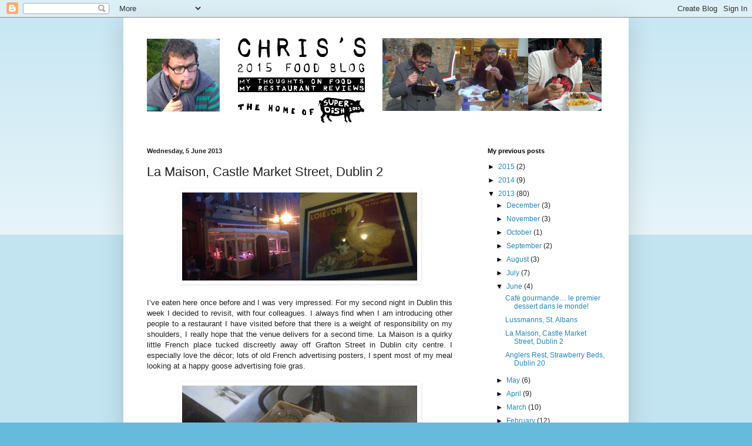

--- FILE ---
content_type: text/html; charset=UTF-8
request_url: https://chrisstokesfoodblog.blogspot.com/2013/06/la-maison-castle-market-street-dublin-2.html
body_size: 11574
content:
<!DOCTYPE html>
<html class='v2' dir='ltr' lang='en-GB'>
<head>
<link href='https://www.blogger.com/static/v1/widgets/335934321-css_bundle_v2.css' rel='stylesheet' type='text/css'/>
<meta content='width=1100' name='viewport'/>
<meta content='text/html; charset=UTF-8' http-equiv='Content-Type'/>
<meta content='blogger' name='generator'/>
<link href='https://chrisstokesfoodblog.blogspot.com/favicon.ico' rel='icon' type='image/x-icon'/>
<link href='http://chrisstokesfoodblog.blogspot.com/2013/06/la-maison-castle-market-street-dublin-2.html' rel='canonical'/>
<link rel="alternate" type="application/atom+xml" title="Chris&#39;s 2015 Food Blog - Atom" href="https://chrisstokesfoodblog.blogspot.com/feeds/posts/default" />
<link rel="alternate" type="application/rss+xml" title="Chris&#39;s 2015 Food Blog - RSS" href="https://chrisstokesfoodblog.blogspot.com/feeds/posts/default?alt=rss" />
<link rel="service.post" type="application/atom+xml" title="Chris&#39;s 2015 Food Blog - Atom" href="https://www.blogger.com/feeds/36035334497634877/posts/default" />

<link rel="alternate" type="application/atom+xml" title="Chris&#39;s 2015 Food Blog - Atom" href="https://chrisstokesfoodblog.blogspot.com/feeds/1163304812488999083/comments/default" />
<!--Can't find substitution for tag [blog.ieCssRetrofitLinks]-->
<link href='https://blogger.googleusercontent.com/img/b/R29vZ2xl/AVvXsEgbluENrZhTvxML7Co2ZLIir0zI56LeNikmknfKDtdBC_XRkNiFkk3xQuSje72UKNxjSPrF97WmA1HBJqfQYFN-RehObOuleFIs-PYg6FZ4OrXNecnP5MCOocMqp_c18xlmXPELgvx9BsE/s400/lamaison0102.jpg' rel='image_src'/>
<meta content='http://chrisstokesfoodblog.blogspot.com/2013/06/la-maison-castle-market-street-dublin-2.html' property='og:url'/>
<meta content='La Maison, Castle Market Street, Dublin 2' property='og:title'/>
<meta content='    I’ve eaten here once before and I was very impressed. For my second night in Dublin this week I decided to revisit, with four colleagues...' property='og:description'/>
<meta content='https://blogger.googleusercontent.com/img/b/R29vZ2xl/AVvXsEgbluENrZhTvxML7Co2ZLIir0zI56LeNikmknfKDtdBC_XRkNiFkk3xQuSje72UKNxjSPrF97WmA1HBJqfQYFN-RehObOuleFIs-PYg6FZ4OrXNecnP5MCOocMqp_c18xlmXPELgvx9BsE/w1200-h630-p-k-no-nu/lamaison0102.jpg' property='og:image'/>
<title>Chris's 2015 Food Blog: La Maison, Castle Market Street, Dublin 2</title>
<style id='page-skin-1' type='text/css'><!--
/*
-----------------------------------------------
Blogger Template Style
Name:     Simple
Designer: Blogger
URL:      www.blogger.com
----------------------------------------------- */
/* Content
----------------------------------------------- */
body {
font: normal normal 12px Arial, Tahoma, Helvetica, FreeSans, sans-serif;
color: #222222;
background: #66bbdd none no-repeat fixed top center;
padding: 0 40px 40px 40px;
}
html body .region-inner {
min-width: 0;
max-width: 100%;
width: auto;
}
h2 {
font-size: 22px;
}
a:link {
text-decoration:none;
color: #2288bb;
}
a:visited {
text-decoration:none;
color: #888888;
}
a:hover {
text-decoration:underline;
color: #33aaff;
}
.body-fauxcolumn-outer .fauxcolumn-inner {
background: transparent url(https://resources.blogblog.com/blogblog/data/1kt/simple/body_gradient_tile_light.png) repeat scroll top left;
_background-image: none;
}
.body-fauxcolumn-outer .cap-top {
position: absolute;
z-index: 1;
height: 400px;
width: 100%;
}
.body-fauxcolumn-outer .cap-top .cap-left {
width: 100%;
background: transparent url(https://resources.blogblog.com/blogblog/data/1kt/simple/gradients_light.png) repeat-x scroll top left;
_background-image: none;
}
.content-outer {
-moz-box-shadow: 0 0 40px rgba(0, 0, 0, .15);
-webkit-box-shadow: 0 0 5px rgba(0, 0, 0, .15);
-goog-ms-box-shadow: 0 0 10px #333333;
box-shadow: 0 0 40px rgba(0, 0, 0, .15);
margin-bottom: 1px;
}
.content-inner {
padding: 10px 10px;
}
.content-inner {
background-color: #ffffff;
}
/* Header
----------------------------------------------- */
.header-outer {
background: transparent none repeat-x scroll 0 -400px;
_background-image: none;
}
.Header h1 {
font: normal normal 60px Arial, Tahoma, Helvetica, FreeSans, sans-serif;
color: #3399bb;
text-shadow: -1px -1px 1px rgba(0, 0, 0, .2);
}
.Header h1 a {
color: #3399bb;
}
.Header .description {
font-size: 140%;
color: #777777;
}
.header-inner .Header .titlewrapper {
padding: 22px 30px;
}
.header-inner .Header .descriptionwrapper {
padding: 0 30px;
}
/* Tabs
----------------------------------------------- */
.tabs-inner .section:first-child {
border-top: 1px solid #ffffff;
}
.tabs-inner .section:first-child ul {
margin-top: -1px;
border-top: 1px solid #ffffff;
border-left: 0 solid #ffffff;
border-right: 0 solid #ffffff;
}
.tabs-inner .widget ul {
background: #f5f5f5 url(https://resources.blogblog.com/blogblog/data/1kt/simple/gradients_light.png) repeat-x scroll 0 -800px;
_background-image: none;
border-bottom: 1px solid #ffffff;
margin-top: 0;
margin-left: -30px;
margin-right: -30px;
}
.tabs-inner .widget li a {
display: inline-block;
padding: .6em 1em;
font: normal normal 14px Arial, Tahoma, Helvetica, FreeSans, sans-serif;
color: #999999;
border-left: 1px solid #ffffff;
border-right: 1px solid #ffffff;
}
.tabs-inner .widget li:first-child a {
border-left: none;
}
.tabs-inner .widget li.selected a, .tabs-inner .widget li a:hover {
color: #000000;
background-color: #eeeeee;
text-decoration: none;
}
/* Columns
----------------------------------------------- */
.main-outer {
border-top: 0 solid #ffffff;
}
.fauxcolumn-left-outer .fauxcolumn-inner {
border-right: 1px solid #ffffff;
}
.fauxcolumn-right-outer .fauxcolumn-inner {
border-left: 1px solid #ffffff;
}
/* Headings
----------------------------------------------- */
div.widget > h2,
div.widget h2.title {
margin: 0 0 1em 0;
font: normal bold 11px Arial, Tahoma, Helvetica, FreeSans, sans-serif;
color: #000000;
}
/* Widgets
----------------------------------------------- */
.widget .zippy {
color: #000000;
text-shadow: 2px 2px 1px rgba(0, 0, 0, .1);
}
.widget .popular-posts ul {
list-style: none;
}
/* Posts
----------------------------------------------- */
h2.date-header {
font: normal bold 11px Arial, Tahoma, Helvetica, FreeSans, sans-serif;
}
.date-header span {
background-color: transparent;
color: #222222;
padding: inherit;
letter-spacing: inherit;
margin: inherit;
}
.main-inner {
padding-top: 30px;
padding-bottom: 30px;
}
.main-inner .column-center-inner {
padding: 0 15px;
}
.main-inner .column-center-inner .section {
margin: 0 15px;
}
.post {
margin: 0 0 25px 0;
}
h3.post-title, .comments h4 {
font: normal normal 22px Arial, Tahoma, Helvetica, FreeSans, sans-serif;
margin: .75em 0 0;
}
.post-body {
font-size: 110%;
line-height: 1.4;
position: relative;
}
.post-body img, .post-body .tr-caption-container, .Profile img, .Image img,
.BlogList .item-thumbnail img {
padding: 2px;
background: #ffffff;
border: 1px solid #ffffff;
-moz-box-shadow: 1px 1px 5px rgba(0, 0, 0, .1);
-webkit-box-shadow: 1px 1px 5px rgba(0, 0, 0, .1);
box-shadow: 1px 1px 5px rgba(0, 0, 0, .1);
}
.post-body img, .post-body .tr-caption-container {
padding: 5px;
}
.post-body .tr-caption-container {
color: #000000;
}
.post-body .tr-caption-container img {
padding: 0;
background: transparent;
border: none;
-moz-box-shadow: 0 0 0 rgba(0, 0, 0, .1);
-webkit-box-shadow: 0 0 0 rgba(0, 0, 0, .1);
box-shadow: 0 0 0 rgba(0, 0, 0, .1);
}
.post-header {
margin: 0 0 1.5em;
line-height: 1.6;
font-size: 90%;
}
.post-footer {
margin: 20px -2px 0;
padding: 5px 10px;
color: #666666;
background-color: #f9f9f9;
border-bottom: 1px solid #eeeeee;
line-height: 1.6;
font-size: 90%;
}
#comments .comment-author {
padding-top: 1.5em;
border-top: 1px solid #ffffff;
background-position: 0 1.5em;
}
#comments .comment-author:first-child {
padding-top: 0;
border-top: none;
}
.avatar-image-container {
margin: .2em 0 0;
}
#comments .avatar-image-container img {
border: 1px solid #ffffff;
}
/* Comments
----------------------------------------------- */
.comments .comments-content .icon.blog-author {
background-repeat: no-repeat;
background-image: url([data-uri]);
}
.comments .comments-content .loadmore a {
border-top: 1px solid #000000;
border-bottom: 1px solid #000000;
}
.comments .comment-thread.inline-thread {
background-color: #f9f9f9;
}
.comments .continue {
border-top: 2px solid #000000;
}
/* Accents
---------------------------------------------- */
.section-columns td.columns-cell {
border-left: 1px solid #ffffff;
}
.blog-pager {
background: transparent none no-repeat scroll top center;
}
.blog-pager-older-link, .home-link,
.blog-pager-newer-link {
background-color: #ffffff;
padding: 5px;
}
.footer-outer {
border-top: 0 dashed #bbbbbb;
}
/* Mobile
----------------------------------------------- */
body.mobile  {
background-size: auto;
}
.mobile .body-fauxcolumn-outer {
background: transparent none repeat scroll top left;
}
.mobile .body-fauxcolumn-outer .cap-top {
background-size: 100% auto;
}
.mobile .content-outer {
-webkit-box-shadow: 0 0 3px rgba(0, 0, 0, .15);
box-shadow: 0 0 3px rgba(0, 0, 0, .15);
}
.mobile .tabs-inner .widget ul {
margin-left: 0;
margin-right: 0;
}
.mobile .post {
margin: 0;
}
.mobile .main-inner .column-center-inner .section {
margin: 0;
}
.mobile .date-header span {
padding: 0.1em 10px;
margin: 0 -10px;
}
.mobile h3.post-title {
margin: 0;
}
.mobile .blog-pager {
background: transparent none no-repeat scroll top center;
}
.mobile .footer-outer {
border-top: none;
}
.mobile .main-inner, .mobile .footer-inner {
background-color: #ffffff;
}
.mobile-index-contents {
color: #222222;
}
.mobile-link-button {
background-color: #2288bb;
}
.mobile-link-button a:link, .mobile-link-button a:visited {
color: #ffffff;
}
.mobile .tabs-inner .section:first-child {
border-top: none;
}
.mobile .tabs-inner .PageList .widget-content {
background-color: #eeeeee;
color: #000000;
border-top: 1px solid #ffffff;
border-bottom: 1px solid #ffffff;
}
.mobile .tabs-inner .PageList .widget-content .pagelist-arrow {
border-left: 1px solid #ffffff;
}

--></style>
<style id='template-skin-1' type='text/css'><!--
body {
min-width: 860px;
}
.content-outer, .content-fauxcolumn-outer, .region-inner {
min-width: 860px;
max-width: 860px;
_width: 860px;
}
.main-inner .columns {
padding-left: 0px;
padding-right: 260px;
}
.main-inner .fauxcolumn-center-outer {
left: 0px;
right: 260px;
/* IE6 does not respect left and right together */
_width: expression(this.parentNode.offsetWidth -
parseInt("0px") -
parseInt("260px") + 'px');
}
.main-inner .fauxcolumn-left-outer {
width: 0px;
}
.main-inner .fauxcolumn-right-outer {
width: 260px;
}
.main-inner .column-left-outer {
width: 0px;
right: 100%;
margin-left: -0px;
}
.main-inner .column-right-outer {
width: 260px;
margin-right: -260px;
}
#layout {
min-width: 0;
}
#layout .content-outer {
min-width: 0;
width: 800px;
}
#layout .region-inner {
min-width: 0;
width: auto;
}
body#layout div.add_widget {
padding: 8px;
}
body#layout div.add_widget a {
margin-left: 32px;
}
--></style>
<link href='https://www.blogger.com/dyn-css/authorization.css?targetBlogID=36035334497634877&amp;zx=34222c2d-7cf8-4f79-ac09-a69670c77af5' media='none' onload='if(media!=&#39;all&#39;)media=&#39;all&#39;' rel='stylesheet'/><noscript><link href='https://www.blogger.com/dyn-css/authorization.css?targetBlogID=36035334497634877&amp;zx=34222c2d-7cf8-4f79-ac09-a69670c77af5' rel='stylesheet'/></noscript>
<meta name='google-adsense-platform-account' content='ca-host-pub-1556223355139109'/>
<meta name='google-adsense-platform-domain' content='blogspot.com'/>

</head>
<body class='loading variant-pale'>
<div class='navbar section' id='navbar' name='Navbar'><div class='widget Navbar' data-version='1' id='Navbar1'><script type="text/javascript">
    function setAttributeOnload(object, attribute, val) {
      if(window.addEventListener) {
        window.addEventListener('load',
          function(){ object[attribute] = val; }, false);
      } else {
        window.attachEvent('onload', function(){ object[attribute] = val; });
      }
    }
  </script>
<div id="navbar-iframe-container"></div>
<script type="text/javascript" src="https://apis.google.com/js/platform.js"></script>
<script type="text/javascript">
      gapi.load("gapi.iframes:gapi.iframes.style.bubble", function() {
        if (gapi.iframes && gapi.iframes.getContext) {
          gapi.iframes.getContext().openChild({
              url: 'https://www.blogger.com/navbar/36035334497634877?po\x3d1163304812488999083\x26origin\x3dhttps://chrisstokesfoodblog.blogspot.com',
              where: document.getElementById("navbar-iframe-container"),
              id: "navbar-iframe"
          });
        }
      });
    </script><script type="text/javascript">
(function() {
var script = document.createElement('script');
script.type = 'text/javascript';
script.src = '//pagead2.googlesyndication.com/pagead/js/google_top_exp.js';
var head = document.getElementsByTagName('head')[0];
if (head) {
head.appendChild(script);
}})();
</script>
</div></div>
<div class='body-fauxcolumns'>
<div class='fauxcolumn-outer body-fauxcolumn-outer'>
<div class='cap-top'>
<div class='cap-left'></div>
<div class='cap-right'></div>
</div>
<div class='fauxborder-left'>
<div class='fauxborder-right'></div>
<div class='fauxcolumn-inner'>
</div>
</div>
<div class='cap-bottom'>
<div class='cap-left'></div>
<div class='cap-right'></div>
</div>
</div>
</div>
<div class='content'>
<div class='content-fauxcolumns'>
<div class='fauxcolumn-outer content-fauxcolumn-outer'>
<div class='cap-top'>
<div class='cap-left'></div>
<div class='cap-right'></div>
</div>
<div class='fauxborder-left'>
<div class='fauxborder-right'></div>
<div class='fauxcolumn-inner'>
</div>
</div>
<div class='cap-bottom'>
<div class='cap-left'></div>
<div class='cap-right'></div>
</div>
</div>
</div>
<div class='content-outer'>
<div class='content-cap-top cap-top'>
<div class='cap-left'></div>
<div class='cap-right'></div>
</div>
<div class='fauxborder-left content-fauxborder-left'>
<div class='fauxborder-right content-fauxborder-right'></div>
<div class='content-inner'>
<header>
<div class='header-outer'>
<div class='header-cap-top cap-top'>
<div class='cap-left'></div>
<div class='cap-right'></div>
</div>
<div class='fauxborder-left header-fauxborder-left'>
<div class='fauxborder-right header-fauxborder-right'></div>
<div class='region-inner header-inner'>
<div class='header section' id='header' name='Header'><div class='widget Header' data-version='1' id='Header1'>
<div id='header-inner'>
<a href='https://chrisstokesfoodblog.blogspot.com/' style='display: block'>
<img alt='Chris&#39;s 2015 Food Blog' height='180px; ' id='Header1_headerimg' src='https://blogger.googleusercontent.com/img/b/R29vZ2xl/AVvXsEhCgOLAZ2l_lUxPnHOK1RLQpJm6-P1Xjs8XBsGU5EdRt8fHU54jGROijsM1_jGZxCD9ilsohEDHhbeubm-55wNcEbXchBen5L6wGY_XOEfWY_MVqFHOp0Ay8zn4xfbnkrsIWKsyKyTnpPY/s1600/chrissfoodblogheader.png' style='display: block' width='804px; '/>
</a>
</div>
</div></div>
</div>
</div>
<div class='header-cap-bottom cap-bottom'>
<div class='cap-left'></div>
<div class='cap-right'></div>
</div>
</div>
</header>
<div class='tabs-outer'>
<div class='tabs-cap-top cap-top'>
<div class='cap-left'></div>
<div class='cap-right'></div>
</div>
<div class='fauxborder-left tabs-fauxborder-left'>
<div class='fauxborder-right tabs-fauxborder-right'></div>
<div class='region-inner tabs-inner'>
<div class='tabs no-items section' id='crosscol' name='Cross-column'></div>
<div class='tabs no-items section' id='crosscol-overflow' name='Cross-Column 2'></div>
</div>
</div>
<div class='tabs-cap-bottom cap-bottom'>
<div class='cap-left'></div>
<div class='cap-right'></div>
</div>
</div>
<div class='main-outer'>
<div class='main-cap-top cap-top'>
<div class='cap-left'></div>
<div class='cap-right'></div>
</div>
<div class='fauxborder-left main-fauxborder-left'>
<div class='fauxborder-right main-fauxborder-right'></div>
<div class='region-inner main-inner'>
<div class='columns fauxcolumns'>
<div class='fauxcolumn-outer fauxcolumn-center-outer'>
<div class='cap-top'>
<div class='cap-left'></div>
<div class='cap-right'></div>
</div>
<div class='fauxborder-left'>
<div class='fauxborder-right'></div>
<div class='fauxcolumn-inner'>
</div>
</div>
<div class='cap-bottom'>
<div class='cap-left'></div>
<div class='cap-right'></div>
</div>
</div>
<div class='fauxcolumn-outer fauxcolumn-left-outer'>
<div class='cap-top'>
<div class='cap-left'></div>
<div class='cap-right'></div>
</div>
<div class='fauxborder-left'>
<div class='fauxborder-right'></div>
<div class='fauxcolumn-inner'>
</div>
</div>
<div class='cap-bottom'>
<div class='cap-left'></div>
<div class='cap-right'></div>
</div>
</div>
<div class='fauxcolumn-outer fauxcolumn-right-outer'>
<div class='cap-top'>
<div class='cap-left'></div>
<div class='cap-right'></div>
</div>
<div class='fauxborder-left'>
<div class='fauxborder-right'></div>
<div class='fauxcolumn-inner'>
</div>
</div>
<div class='cap-bottom'>
<div class='cap-left'></div>
<div class='cap-right'></div>
</div>
</div>
<!-- corrects IE6 width calculation -->
<div class='columns-inner'>
<div class='column-center-outer'>
<div class='column-center-inner'>
<div class='main section' id='main' name='Main'><div class='widget Blog' data-version='1' id='Blog1'>
<div class='blog-posts hfeed'>

          <div class="date-outer">
        
<h2 class='date-header'><span>Wednesday, 5 June 2013</span></h2>

          <div class="date-posts">
        
<div class='post-outer'>
<div class='post hentry uncustomized-post-template' itemprop='blogPost' itemscope='itemscope' itemtype='http://schema.org/BlogPosting'>
<meta content='https://blogger.googleusercontent.com/img/b/R29vZ2xl/AVvXsEgbluENrZhTvxML7Co2ZLIir0zI56LeNikmknfKDtdBC_XRkNiFkk3xQuSje72UKNxjSPrF97WmA1HBJqfQYFN-RehObOuleFIs-PYg6FZ4OrXNecnP5MCOocMqp_c18xlmXPELgvx9BsE/s400/lamaison0102.jpg' itemprop='image_url'/>
<meta content='36035334497634877' itemprop='blogId'/>
<meta content='1163304812488999083' itemprop='postId'/>
<a name='1163304812488999083'></a>
<h3 class='post-title entry-title' itemprop='name'>
La Maison, Castle Market Street, Dublin 2
</h3>
<div class='post-header'>
<div class='post-header-line-1'></div>
</div>
<div class='post-body entry-content' id='post-body-1163304812488999083' itemprop='description articleBody'>
<div class="MsoNoSpacing" style="margin: 0cm 0cm 0pt; text-align: justify;">
<div class="separator" style="clear: both; text-align: center;">
<a href="https://blogger.googleusercontent.com/img/b/R29vZ2xl/AVvXsEgbluENrZhTvxML7Co2ZLIir0zI56LeNikmknfKDtdBC_XRkNiFkk3xQuSje72UKNxjSPrF97WmA1HBJqfQYFN-RehObOuleFIs-PYg6FZ4OrXNecnP5MCOocMqp_c18xlmXPELgvx9BsE/s1600/lamaison0102.jpg" imageanchor="1" style="margin-left: 1em; margin-right: 1em;"><img border="0" height="150" src="https://blogger.googleusercontent.com/img/b/R29vZ2xl/AVvXsEgbluENrZhTvxML7Co2ZLIir0zI56LeNikmknfKDtdBC_XRkNiFkk3xQuSje72UKNxjSPrF97WmA1HBJqfQYFN-RehObOuleFIs-PYg6FZ4OrXNecnP5MCOocMqp_c18xlmXPELgvx9BsE/s400/lamaison0102.jpg" width="400" yya="true" /></a></div>
<br />
<span style="font-family: &quot;Trebuchet MS&quot;, sans-serif;">I&#8217;ve eaten here once before and I was very impressed. For my second night in Dublin this week I decided to revisit, with four colleagues. I always find when I am introducing other people to a restaurant I have visited before that there is a weight of responsibility on my shoulders, I really hope that the venue delivers for a second time. La Maison is a quirky little French place tucked discreetly away off Grafton Street in Dublin city centre. I especially love the décor; lots of old French advertising posters, I spent most of my meal looking at a happy goose advertising foie gras.</span><br />
<br />
<div class="separator" style="clear: both; text-align: center;">
<a href="https://blogger.googleusercontent.com/img/b/R29vZ2xl/AVvXsEjM1BIG9Ek9JtW8XiYvfs3nmB91Lgt_ybqk6YT5rkPSUzsE0wEBzBqcTUYyIO3YiBYHxR320Zl185j7XguRahOgfiH6qIlOM6j84Cglu5AtIWCZilvGQ5f-CjaFPoiPAjETNrGvDkWp01A/s1600/lamaison03.jpg" imageanchor="1" style="margin-left: 1em; margin-right: 1em;"><img border="0" height="300" src="https://blogger.googleusercontent.com/img/b/R29vZ2xl/AVvXsEjM1BIG9Ek9JtW8XiYvfs3nmB91Lgt_ybqk6YT5rkPSUzsE0wEBzBqcTUYyIO3YiBYHxR320Zl185j7XguRahOgfiH6qIlOM6j84Cglu5AtIWCZilvGQ5f-CjaFPoiPAjETNrGvDkWp01A/s400/lamaison03.jpg" width="400" yya="true" /></a></div>
<br />
<span style="font-family: &quot;Trebuchet MS&quot;, sans-serif;">I had for starter the same thing I had on my first visit, pate. At La Maison they elevate the simple pate so much that it gets its own tray, with a selection of three available. There is the ubiquitous chicken liver pate, a venison terrine and (what I would describe as) a rilette of duck and poultry. I naturally chose all three and all three were excellent. Served with plenty of bread, with an interesting balsamic chutney and with some pickled cornichons and cauliflower. My favourite was the chicken liver pate, every bit as strong as if you were to make it at home.</span></div>
<br />
<div class="separator" style="clear: both; text-align: center;">
<a href="https://blogger.googleusercontent.com/img/b/R29vZ2xl/AVvXsEjSzaWryTg1G5R9plJg7NKarLrNKt0FGSEdQ4RE0P-xNxqlsCj7_M7oDfEzFz2CikC-NMUZlmDY6tYsEGYwZrynfOc4ISDhKHqREkNgi09TRYH_s0ZBdq_u5O_CbUKD4tnQvSgrBkqBJO0/s1600/lamaison04.jpg" imageanchor="1" style="margin-left: 1em; margin-right: 1em;"><img border="0" height="300" src="https://blogger.googleusercontent.com/img/b/R29vZ2xl/AVvXsEjSzaWryTg1G5R9plJg7NKarLrNKt0FGSEdQ4RE0P-xNxqlsCj7_M7oDfEzFz2CikC-NMUZlmDY6tYsEGYwZrynfOc4ISDhKHqREkNgi09TRYH_s0ZBdq_u5O_CbUKD4tnQvSgrBkqBJO0/s400/lamaison04.jpg" width="400" yya="true" /></a></div>
<br />
<div style="text-align: justify;">
<span style="font-family: &quot;Trebuchet MS&quot;, sans-serif;">To follow I had pigeon. Traditionally, something that I have most often found disappointing to eat, but nowadays it is almost always excellent. Have all the chefs in the world got together and cracked the right way to cook an air-rat? Very tender, served on a bed of lentils which were swimming in a rich, juicy gravy. Also on the side were a couple of chicken livers. All in all, a great main course, if a little too rich (even for me). Regular readers will know that my favourite main course is steak tartare, somehow I had managed to miss this on the menu so actually ended up being a little annoyed with myself for not reading the menu thoroughly.</span></div>
<br />
<div class="separator" style="clear: both; text-align: center;">
<a href="https://blogger.googleusercontent.com/img/b/R29vZ2xl/AVvXsEgnJMhIW2xg20J-Q98KOIiP63K8AaJl9ew1P_OWFlAfmCxhVC8Quz-S0N91OFEZ3Sn9ya6kx86iEm-Q-d67-cUajYHatRw1kh8Iu4EWukTYuwQ_lCSdik2nVM6FaUJnCuVPu_l0mnJbdXI/s1600/lamaison05.jpg" imageanchor="1" style="margin-left: 1em; margin-right: 1em;"><img border="0" height="300" src="https://blogger.googleusercontent.com/img/b/R29vZ2xl/AVvXsEgnJMhIW2xg20J-Q98KOIiP63K8AaJl9ew1P_OWFlAfmCxhVC8Quz-S0N91OFEZ3Sn9ya6kx86iEm-Q-d67-cUajYHatRw1kh8Iu4EWukTYuwQ_lCSdik2nVM6FaUJnCuVPu_l0mnJbdXI/s400/lamaison05.jpg" width="400" yya="true" /></a></div>
<br />
<div style="text-align: justify;">
<span style="font-family: &quot;Trebuchet MS&quot;, sans-serif;">To end I had a plum tart with vanilla ice cream and a red berry jus. Just excellent, not something I would normally order but I am really pleased that I did.</span></div>
<br />
<div class="separator" style="clear: both; text-align: center;">
<a href="https://blogger.googleusercontent.com/img/b/R29vZ2xl/AVvXsEgz8TGAD7HFpwJHinmdI5q3FF5l2zKHqggp4z6erkA72ENVmY9MYyiGm-iXPWJ1R1iZUWy26p7E2pzOPYQ9YA0hCLEu9d37oczP97VMaRLmn_CZXwyIrdykUe30-IR0zGCji_0JTpi_fY8/s1600/lamaison0607.jpg" imageanchor="1" style="margin-left: 1em; margin-right: 1em;"><img border="0" height="150" src="https://blogger.googleusercontent.com/img/b/R29vZ2xl/AVvXsEgz8TGAD7HFpwJHinmdI5q3FF5l2zKHqggp4z6erkA72ENVmY9MYyiGm-iXPWJ1R1iZUWy26p7E2pzOPYQ9YA0hCLEu9d37oczP97VMaRLmn_CZXwyIrdykUe30-IR0zGCji_0JTpi_fY8/s400/lamaison0607.jpg" width="400" yya="true" /></a></div>
<br />
<div style="text-align: justify;">
<span style="font-family: &quot;Trebuchet MS&quot;, sans-serif;">There were also a couple of amuse bouches to note. The first was a sort of ragout on a fried potato, it was OK but it was what it was. The second was a lime sorbet with basil, this was excellent and the whole table enjoyed it.</span></div>
<div class="MsoNoSpacing" style="margin: 0cm 0cm 0pt; text-align: justify;">
<br /></div>
<div class="MsoNoSpacing" style="margin: 0cm 0cm 0pt; text-align: justify;">
<span style="font-family: &quot;Trebuchet MS&quot;, sans-serif;">Another great meal at La Maison, everybody thoroughly enjoyed their choices so I feel that I did a good job. I have written before about the difficulty of finding good food at a reasonable price in Dublin; this restaurant is the exception that proves the rule.<o:p></o:p></span></div>
<div class="MsoNoSpacing" style="margin: 0cm 0cm 0pt; text-align: justify;">
<br /></div>
<div class="MsoNoSpacing" style="margin: 0cm 0cm 0pt; text-align: justify;">
<span style="font-family: &quot;Trebuchet MS&quot;, sans-serif; font-size: x-small;"><a href="http://lamaisonrestaurant.ie/">lamaisonrestaurant.ie</a></span></div>
<div style='clear: both;'></div>
</div>
<div class='post-footer'>
<div class='post-footer-line post-footer-line-1'>
<span class='post-author vcard'>
Posted by
<span class='fn' itemprop='author' itemscope='itemscope' itemtype='http://schema.org/Person'>
<meta content='https://www.blogger.com/profile/12543604676202909242' itemprop='url'/>
<a class='g-profile' href='https://www.blogger.com/profile/12543604676202909242' rel='author' title='author profile'>
<span itemprop='name'>Unknown</span>
</a>
</span>
</span>
<span class='post-timestamp'>
at
<meta content='http://chrisstokesfoodblog.blogspot.com/2013/06/la-maison-castle-market-street-dublin-2.html' itemprop='url'/>
<a class='timestamp-link' href='https://chrisstokesfoodblog.blogspot.com/2013/06/la-maison-castle-market-street-dublin-2.html' rel='bookmark' title='permanent link'><abbr class='published' itemprop='datePublished' title='2013-06-05T16:27:00+01:00'>16:27</abbr></a>
</span>
<span class='post-comment-link'>
</span>
<span class='post-icons'>
</span>
<div class='post-share-buttons goog-inline-block'>
<a class='goog-inline-block share-button sb-email' href='https://www.blogger.com/share-post.g?blogID=36035334497634877&postID=1163304812488999083&target=email' target='_blank' title='Email This'><span class='share-button-link-text'>Email This</span></a><a class='goog-inline-block share-button sb-blog' href='https://www.blogger.com/share-post.g?blogID=36035334497634877&postID=1163304812488999083&target=blog' onclick='window.open(this.href, "_blank", "height=270,width=475"); return false;' target='_blank' title='BlogThis!'><span class='share-button-link-text'>BlogThis!</span></a><a class='goog-inline-block share-button sb-twitter' href='https://www.blogger.com/share-post.g?blogID=36035334497634877&postID=1163304812488999083&target=twitter' target='_blank' title='Share to X'><span class='share-button-link-text'>Share to X</span></a><a class='goog-inline-block share-button sb-facebook' href='https://www.blogger.com/share-post.g?blogID=36035334497634877&postID=1163304812488999083&target=facebook' onclick='window.open(this.href, "_blank", "height=430,width=640"); return false;' target='_blank' title='Share to Facebook'><span class='share-button-link-text'>Share to Facebook</span></a><a class='goog-inline-block share-button sb-pinterest' href='https://www.blogger.com/share-post.g?blogID=36035334497634877&postID=1163304812488999083&target=pinterest' target='_blank' title='Share to Pinterest'><span class='share-button-link-text'>Share to Pinterest</span></a>
</div>
</div>
<div class='post-footer-line post-footer-line-2'>
<span class='post-labels'>
</span>
</div>
<div class='post-footer-line post-footer-line-3'>
<span class='post-location'>
</span>
</div>
</div>
</div>
<div class='comments' id='comments'>
<a name='comments'></a>
<h4>No comments:</h4>
<div id='Blog1_comments-block-wrapper'>
<dl class='avatar-comment-indent' id='comments-block'>
</dl>
</div>
<p class='comment-footer'>
<div class='comment-form'>
<a name='comment-form'></a>
<h4 id='comment-post-message'>Post a Comment</h4>
<p>
</p>
<a href='https://www.blogger.com/comment/frame/36035334497634877?po=1163304812488999083&hl=en-GB&saa=85391&origin=https://chrisstokesfoodblog.blogspot.com' id='comment-editor-src'></a>
<iframe allowtransparency='true' class='blogger-iframe-colorize blogger-comment-from-post' frameborder='0' height='410px' id='comment-editor' name='comment-editor' src='' width='100%'></iframe>
<script src='https://www.blogger.com/static/v1/jsbin/2830521187-comment_from_post_iframe.js' type='text/javascript'></script>
<script type='text/javascript'>
      BLOG_CMT_createIframe('https://www.blogger.com/rpc_relay.html');
    </script>
</div>
</p>
</div>
</div>

        </div></div>
      
</div>
<div class='blog-pager' id='blog-pager'>
<span id='blog-pager-newer-link'>
<a class='blog-pager-newer-link' href='https://chrisstokesfoodblog.blogspot.com/2013/06/lussmans-st-albans.html' id='Blog1_blog-pager-newer-link' title='Newer Post'>Newer Post</a>
</span>
<span id='blog-pager-older-link'>
<a class='blog-pager-older-link' href='https://chrisstokesfoodblog.blogspot.com/2013/06/anglers-rest-strawberry-beds-dublin-20.html' id='Blog1_blog-pager-older-link' title='Older Post'>Older Post</a>
</span>
<a class='home-link' href='https://chrisstokesfoodblog.blogspot.com/'>Home</a>
</div>
<div class='clear'></div>
<div class='post-feeds'>
<div class='feed-links'>
Subscribe to:
<a class='feed-link' href='https://chrisstokesfoodblog.blogspot.com/feeds/1163304812488999083/comments/default' target='_blank' type='application/atom+xml'>Post Comments (Atom)</a>
</div>
</div>
</div></div>
</div>
</div>
<div class='column-left-outer'>
<div class='column-left-inner'>
<aside>
</aside>
</div>
</div>
<div class='column-right-outer'>
<div class='column-right-inner'>
<aside>
<div class='sidebar section' id='sidebar-right-1'><div class='widget BlogArchive' data-version='1' id='BlogArchive1'>
<h2>My previous posts</h2>
<div class='widget-content'>
<div id='ArchiveList'>
<div id='BlogArchive1_ArchiveList'>
<ul class='hierarchy'>
<li class='archivedate collapsed'>
<a class='toggle' href='javascript:void(0)'>
<span class='zippy'>

        &#9658;&#160;
      
</span>
</a>
<a class='post-count-link' href='https://chrisstokesfoodblog.blogspot.com/2015/'>
2015
</a>
<span class='post-count' dir='ltr'>(2)</span>
<ul class='hierarchy'>
<li class='archivedate collapsed'>
<a class='toggle' href='javascript:void(0)'>
<span class='zippy'>

        &#9658;&#160;
      
</span>
</a>
<a class='post-count-link' href='https://chrisstokesfoodblog.blogspot.com/2015/06/'>
June
</a>
<span class='post-count' dir='ltr'>(1)</span>
</li>
</ul>
<ul class='hierarchy'>
<li class='archivedate collapsed'>
<a class='toggle' href='javascript:void(0)'>
<span class='zippy'>

        &#9658;&#160;
      
</span>
</a>
<a class='post-count-link' href='https://chrisstokesfoodblog.blogspot.com/2015/03/'>
March
</a>
<span class='post-count' dir='ltr'>(1)</span>
</li>
</ul>
</li>
</ul>
<ul class='hierarchy'>
<li class='archivedate collapsed'>
<a class='toggle' href='javascript:void(0)'>
<span class='zippy'>

        &#9658;&#160;
      
</span>
</a>
<a class='post-count-link' href='https://chrisstokesfoodblog.blogspot.com/2014/'>
2014
</a>
<span class='post-count' dir='ltr'>(9)</span>
<ul class='hierarchy'>
<li class='archivedate collapsed'>
<a class='toggle' href='javascript:void(0)'>
<span class='zippy'>

        &#9658;&#160;
      
</span>
</a>
<a class='post-count-link' href='https://chrisstokesfoodblog.blogspot.com/2014/09/'>
September
</a>
<span class='post-count' dir='ltr'>(1)</span>
</li>
</ul>
<ul class='hierarchy'>
<li class='archivedate collapsed'>
<a class='toggle' href='javascript:void(0)'>
<span class='zippy'>

        &#9658;&#160;
      
</span>
</a>
<a class='post-count-link' href='https://chrisstokesfoodblog.blogspot.com/2014/07/'>
July
</a>
<span class='post-count' dir='ltr'>(1)</span>
</li>
</ul>
<ul class='hierarchy'>
<li class='archivedate collapsed'>
<a class='toggle' href='javascript:void(0)'>
<span class='zippy'>

        &#9658;&#160;
      
</span>
</a>
<a class='post-count-link' href='https://chrisstokesfoodblog.blogspot.com/2014/06/'>
June
</a>
<span class='post-count' dir='ltr'>(1)</span>
</li>
</ul>
<ul class='hierarchy'>
<li class='archivedate collapsed'>
<a class='toggle' href='javascript:void(0)'>
<span class='zippy'>

        &#9658;&#160;
      
</span>
</a>
<a class='post-count-link' href='https://chrisstokesfoodblog.blogspot.com/2014/05/'>
May
</a>
<span class='post-count' dir='ltr'>(3)</span>
</li>
</ul>
<ul class='hierarchy'>
<li class='archivedate collapsed'>
<a class='toggle' href='javascript:void(0)'>
<span class='zippy'>

        &#9658;&#160;
      
</span>
</a>
<a class='post-count-link' href='https://chrisstokesfoodblog.blogspot.com/2014/02/'>
February
</a>
<span class='post-count' dir='ltr'>(3)</span>
</li>
</ul>
</li>
</ul>
<ul class='hierarchy'>
<li class='archivedate expanded'>
<a class='toggle' href='javascript:void(0)'>
<span class='zippy toggle-open'>

        &#9660;&#160;
      
</span>
</a>
<a class='post-count-link' href='https://chrisstokesfoodblog.blogspot.com/2013/'>
2013
</a>
<span class='post-count' dir='ltr'>(80)</span>
<ul class='hierarchy'>
<li class='archivedate collapsed'>
<a class='toggle' href='javascript:void(0)'>
<span class='zippy'>

        &#9658;&#160;
      
</span>
</a>
<a class='post-count-link' href='https://chrisstokesfoodblog.blogspot.com/2013/12/'>
December
</a>
<span class='post-count' dir='ltr'>(3)</span>
</li>
</ul>
<ul class='hierarchy'>
<li class='archivedate collapsed'>
<a class='toggle' href='javascript:void(0)'>
<span class='zippy'>

        &#9658;&#160;
      
</span>
</a>
<a class='post-count-link' href='https://chrisstokesfoodblog.blogspot.com/2013/11/'>
November
</a>
<span class='post-count' dir='ltr'>(3)</span>
</li>
</ul>
<ul class='hierarchy'>
<li class='archivedate collapsed'>
<a class='toggle' href='javascript:void(0)'>
<span class='zippy'>

        &#9658;&#160;
      
</span>
</a>
<a class='post-count-link' href='https://chrisstokesfoodblog.blogspot.com/2013/10/'>
October
</a>
<span class='post-count' dir='ltr'>(1)</span>
</li>
</ul>
<ul class='hierarchy'>
<li class='archivedate collapsed'>
<a class='toggle' href='javascript:void(0)'>
<span class='zippy'>

        &#9658;&#160;
      
</span>
</a>
<a class='post-count-link' href='https://chrisstokesfoodblog.blogspot.com/2013/09/'>
September
</a>
<span class='post-count' dir='ltr'>(2)</span>
</li>
</ul>
<ul class='hierarchy'>
<li class='archivedate collapsed'>
<a class='toggle' href='javascript:void(0)'>
<span class='zippy'>

        &#9658;&#160;
      
</span>
</a>
<a class='post-count-link' href='https://chrisstokesfoodblog.blogspot.com/2013/08/'>
August
</a>
<span class='post-count' dir='ltr'>(3)</span>
</li>
</ul>
<ul class='hierarchy'>
<li class='archivedate collapsed'>
<a class='toggle' href='javascript:void(0)'>
<span class='zippy'>

        &#9658;&#160;
      
</span>
</a>
<a class='post-count-link' href='https://chrisstokesfoodblog.blogspot.com/2013/07/'>
July
</a>
<span class='post-count' dir='ltr'>(7)</span>
</li>
</ul>
<ul class='hierarchy'>
<li class='archivedate expanded'>
<a class='toggle' href='javascript:void(0)'>
<span class='zippy toggle-open'>

        &#9660;&#160;
      
</span>
</a>
<a class='post-count-link' href='https://chrisstokesfoodblog.blogspot.com/2013/06/'>
June
</a>
<span class='post-count' dir='ltr'>(4)</span>
<ul class='posts'>
<li><a href='https://chrisstokesfoodblog.blogspot.com/2013/06/cafe-gourmande-le-premier-dessert-dans.html'>Café gourmande&#8230; le premier dessert dans le monde!</a></li>
<li><a href='https://chrisstokesfoodblog.blogspot.com/2013/06/lussmans-st-albans.html'>Lussmanns, St. Albans</a></li>
<li><a href='https://chrisstokesfoodblog.blogspot.com/2013/06/la-maison-castle-market-street-dublin-2.html'>La Maison, Castle Market Street, Dublin 2</a></li>
<li><a href='https://chrisstokesfoodblog.blogspot.com/2013/06/anglers-rest-strawberry-beds-dublin-20.html'>Anglers Rest, Strawberry Beds, Dublin 20</a></li>
</ul>
</li>
</ul>
<ul class='hierarchy'>
<li class='archivedate collapsed'>
<a class='toggle' href='javascript:void(0)'>
<span class='zippy'>

        &#9658;&#160;
      
</span>
</a>
<a class='post-count-link' href='https://chrisstokesfoodblog.blogspot.com/2013/05/'>
May
</a>
<span class='post-count' dir='ltr'>(6)</span>
</li>
</ul>
<ul class='hierarchy'>
<li class='archivedate collapsed'>
<a class='toggle' href='javascript:void(0)'>
<span class='zippy'>

        &#9658;&#160;
      
</span>
</a>
<a class='post-count-link' href='https://chrisstokesfoodblog.blogspot.com/2013/04/'>
April
</a>
<span class='post-count' dir='ltr'>(9)</span>
</li>
</ul>
<ul class='hierarchy'>
<li class='archivedate collapsed'>
<a class='toggle' href='javascript:void(0)'>
<span class='zippy'>

        &#9658;&#160;
      
</span>
</a>
<a class='post-count-link' href='https://chrisstokesfoodblog.blogspot.com/2013/03/'>
March
</a>
<span class='post-count' dir='ltr'>(10)</span>
</li>
</ul>
<ul class='hierarchy'>
<li class='archivedate collapsed'>
<a class='toggle' href='javascript:void(0)'>
<span class='zippy'>

        &#9658;&#160;
      
</span>
</a>
<a class='post-count-link' href='https://chrisstokesfoodblog.blogspot.com/2013/02/'>
February
</a>
<span class='post-count' dir='ltr'>(12)</span>
</li>
</ul>
<ul class='hierarchy'>
<li class='archivedate collapsed'>
<a class='toggle' href='javascript:void(0)'>
<span class='zippy'>

        &#9658;&#160;
      
</span>
</a>
<a class='post-count-link' href='https://chrisstokesfoodblog.blogspot.com/2013/01/'>
January
</a>
<span class='post-count' dir='ltr'>(20)</span>
</li>
</ul>
</li>
</ul>
<ul class='hierarchy'>
<li class='archivedate collapsed'>
<a class='toggle' href='javascript:void(0)'>
<span class='zippy'>

        &#9658;&#160;
      
</span>
</a>
<a class='post-count-link' href='https://chrisstokesfoodblog.blogspot.com/2012/'>
2012
</a>
<span class='post-count' dir='ltr'>(2)</span>
<ul class='hierarchy'>
<li class='archivedate collapsed'>
<a class='toggle' href='javascript:void(0)'>
<span class='zippy'>

        &#9658;&#160;
      
</span>
</a>
<a class='post-count-link' href='https://chrisstokesfoodblog.blogspot.com/2012/12/'>
December
</a>
<span class='post-count' dir='ltr'>(2)</span>
</li>
</ul>
</li>
</ul>
</div>
</div>
<div class='clear'></div>
</div>
</div><div class='widget Stats' data-version='1' id='Stats1'>
<h2>Pageviews</h2>
<div class='widget-content'>
<div id='Stats1_content' style='display: none;'>
<span class='counter-wrapper graph-counter-wrapper' id='Stats1_totalCount'>
</span>
<div class='clear'></div>
</div>
</div>
</div><div class='widget Image' data-version='1' id='Image2'>
<h2>Read worldwide</h2>
<div class='widget-content'>
<img alt='Read worldwide' height='643' id='Image2_img' src='https://blogger.googleusercontent.com/img/b/R29vZ2xl/AVvXsEi7MYJTFahjam7ew3Jd8vM_hLKDx5j5R_RvxVpOkKp1nHNVlyHcjD48-fNEdXq5Mp9YaC6W5eDyumFd2p8zi2P20O2CN_yNJRWsSsUNYqQ5WztY1htlCrYNX0fPdf9SIcwL-DVhoCIdIMs/s1600/countries.png' width='180'/>
<br/>
</div>
<div class='clear'></div>
</div><div class='widget Image' data-version='1' id='Image3'>
<h2>Good or bad?</h2>
<div class='widget-content'>
<img alt='Good or bad?' height='327' id='Image3_img' src='https://blogger.googleusercontent.com/img/b/R29vZ2xl/AVvXsEhoeNlGsRSS5yfwVvXmz3Ph5kxa10XcHiga9Dx2cQ8xoCSyIQFaJcvxEUMfPm7449BoMeWYI8LlDXOFcT9eJSMuOywONTHuD0DHWr4s6zgpRuLT1Yzxg_OKB9yygEVPWNJkb-NPYRb1c_Q/s1600/awards.png' width='183'/>
<br/>
</div>
<div class='clear'></div>
</div><div class='widget Image' data-version='1' id='Image1'>
<h2>The small print</h2>
<div class='widget-content'>
<img alt='The small print' height='51' id='Image1_img' src='https://blogger.googleusercontent.com/img/b/R29vZ2xl/AVvXsEjerQSU-Sp5OrNlbgjUUaSITg0pRFWrMmGr3Fmu1DS5yQhwzukTKPsCKhm17VFAxFXmZFQeGEgbUrOX-j-JJMvLqT_lDId7EB4lBp9lMBtj5xr3Jl3wI7tEe3YSrzXYwAh__XjU_Qor_IA/s1600/disclaimer.png' width='183'/>
<br/>
</div>
<div class='clear'></div>
</div></div>
</aside>
</div>
</div>
</div>
<div style='clear: both'></div>
<!-- columns -->
</div>
<!-- main -->
</div>
</div>
<div class='main-cap-bottom cap-bottom'>
<div class='cap-left'></div>
<div class='cap-right'></div>
</div>
</div>
<footer>
<div class='footer-outer'>
<div class='footer-cap-top cap-top'>
<div class='cap-left'></div>
<div class='cap-right'></div>
</div>
<div class='fauxborder-left footer-fauxborder-left'>
<div class='fauxborder-right footer-fauxborder-right'></div>
<div class='region-inner footer-inner'>
<div class='foot no-items section' id='footer-1'></div>
<table border='0' cellpadding='0' cellspacing='0' class='section-columns columns-2'>
<tbody>
<tr>
<td class='first columns-cell'>
<div class='foot no-items section' id='footer-2-1'></div>
</td>
<td class='columns-cell'>
<div class='foot no-items section' id='footer-2-2'></div>
</td>
</tr>
</tbody>
</table>
<!-- outside of the include in order to lock Attribution widget -->
<div class='foot section' id='footer-3' name='Footer'><div class='widget Attribution' data-version='1' id='Attribution1'>
<div class='widget-content' style='text-align: center;'>
Simple theme. Powered by <a href='https://www.blogger.com' target='_blank'>Blogger</a>.
</div>
<div class='clear'></div>
</div></div>
</div>
</div>
<div class='footer-cap-bottom cap-bottom'>
<div class='cap-left'></div>
<div class='cap-right'></div>
</div>
</div>
</footer>
<!-- content -->
</div>
</div>
<div class='content-cap-bottom cap-bottom'>
<div class='cap-left'></div>
<div class='cap-right'></div>
</div>
</div>
</div>
<script type='text/javascript'>
    window.setTimeout(function() {
        document.body.className = document.body.className.replace('loading', '');
      }, 10);
  </script>

<script type="text/javascript" src="https://www.blogger.com/static/v1/widgets/3845888474-widgets.js"></script>
<script type='text/javascript'>
window['__wavt'] = 'AOuZoY4kjdgMYnpUMhs5baMfLmLzAti8fw:1768614746548';_WidgetManager._Init('//www.blogger.com/rearrange?blogID\x3d36035334497634877','//chrisstokesfoodblog.blogspot.com/2013/06/la-maison-castle-market-street-dublin-2.html','36035334497634877');
_WidgetManager._SetDataContext([{'name': 'blog', 'data': {'blogId': '36035334497634877', 'title': 'Chris\x27s 2015 Food Blog', 'url': 'https://chrisstokesfoodblog.blogspot.com/2013/06/la-maison-castle-market-street-dublin-2.html', 'canonicalUrl': 'http://chrisstokesfoodblog.blogspot.com/2013/06/la-maison-castle-market-street-dublin-2.html', 'homepageUrl': 'https://chrisstokesfoodblog.blogspot.com/', 'searchUrl': 'https://chrisstokesfoodblog.blogspot.com/search', 'canonicalHomepageUrl': 'http://chrisstokesfoodblog.blogspot.com/', 'blogspotFaviconUrl': 'https://chrisstokesfoodblog.blogspot.com/favicon.ico', 'bloggerUrl': 'https://www.blogger.com', 'hasCustomDomain': false, 'httpsEnabled': true, 'enabledCommentProfileImages': true, 'gPlusViewType': 'FILTERED_POSTMOD', 'adultContent': false, 'analyticsAccountNumber': '', 'encoding': 'UTF-8', 'locale': 'en-GB', 'localeUnderscoreDelimited': 'en_gb', 'languageDirection': 'ltr', 'isPrivate': false, 'isMobile': false, 'isMobileRequest': false, 'mobileClass': '', 'isPrivateBlog': false, 'isDynamicViewsAvailable': true, 'feedLinks': '\x3clink rel\x3d\x22alternate\x22 type\x3d\x22application/atom+xml\x22 title\x3d\x22Chris\x26#39;s 2015 Food Blog - Atom\x22 href\x3d\x22https://chrisstokesfoodblog.blogspot.com/feeds/posts/default\x22 /\x3e\n\x3clink rel\x3d\x22alternate\x22 type\x3d\x22application/rss+xml\x22 title\x3d\x22Chris\x26#39;s 2015 Food Blog - RSS\x22 href\x3d\x22https://chrisstokesfoodblog.blogspot.com/feeds/posts/default?alt\x3drss\x22 /\x3e\n\x3clink rel\x3d\x22service.post\x22 type\x3d\x22application/atom+xml\x22 title\x3d\x22Chris\x26#39;s 2015 Food Blog - Atom\x22 href\x3d\x22https://www.blogger.com/feeds/36035334497634877/posts/default\x22 /\x3e\n\n\x3clink rel\x3d\x22alternate\x22 type\x3d\x22application/atom+xml\x22 title\x3d\x22Chris\x26#39;s 2015 Food Blog - Atom\x22 href\x3d\x22https://chrisstokesfoodblog.blogspot.com/feeds/1163304812488999083/comments/default\x22 /\x3e\n', 'meTag': '', 'adsenseHostId': 'ca-host-pub-1556223355139109', 'adsenseHasAds': false, 'adsenseAutoAds': false, 'boqCommentIframeForm': true, 'loginRedirectParam': '', 'isGoogleEverywhereLinkTooltipEnabled': true, 'view': '', 'dynamicViewsCommentsSrc': '//www.blogblog.com/dynamicviews/4224c15c4e7c9321/js/comments.js', 'dynamicViewsScriptSrc': '//www.blogblog.com/dynamicviews/2dfa401275732ff9', 'plusOneApiSrc': 'https://apis.google.com/js/platform.js', 'disableGComments': true, 'interstitialAccepted': false, 'sharing': {'platforms': [{'name': 'Get link', 'key': 'link', 'shareMessage': 'Get link', 'target': ''}, {'name': 'Facebook', 'key': 'facebook', 'shareMessage': 'Share to Facebook', 'target': 'facebook'}, {'name': 'BlogThis!', 'key': 'blogThis', 'shareMessage': 'BlogThis!', 'target': 'blog'}, {'name': 'X', 'key': 'twitter', 'shareMessage': 'Share to X', 'target': 'twitter'}, {'name': 'Pinterest', 'key': 'pinterest', 'shareMessage': 'Share to Pinterest', 'target': 'pinterest'}, {'name': 'Email', 'key': 'email', 'shareMessage': 'Email', 'target': 'email'}], 'disableGooglePlus': true, 'googlePlusShareButtonWidth': 0, 'googlePlusBootstrap': '\x3cscript type\x3d\x22text/javascript\x22\x3ewindow.___gcfg \x3d {\x27lang\x27: \x27en_GB\x27};\x3c/script\x3e'}, 'hasCustomJumpLinkMessage': false, 'jumpLinkMessage': 'Read more', 'pageType': 'item', 'postId': '1163304812488999083', 'postImageThumbnailUrl': 'https://blogger.googleusercontent.com/img/b/R29vZ2xl/AVvXsEgbluENrZhTvxML7Co2ZLIir0zI56LeNikmknfKDtdBC_XRkNiFkk3xQuSje72UKNxjSPrF97WmA1HBJqfQYFN-RehObOuleFIs-PYg6FZ4OrXNecnP5MCOocMqp_c18xlmXPELgvx9BsE/s72-c/lamaison0102.jpg', 'postImageUrl': 'https://blogger.googleusercontent.com/img/b/R29vZ2xl/AVvXsEgbluENrZhTvxML7Co2ZLIir0zI56LeNikmknfKDtdBC_XRkNiFkk3xQuSje72UKNxjSPrF97WmA1HBJqfQYFN-RehObOuleFIs-PYg6FZ4OrXNecnP5MCOocMqp_c18xlmXPELgvx9BsE/s400/lamaison0102.jpg', 'pageName': 'La Maison, Castle Market Street, Dublin 2', 'pageTitle': 'Chris\x27s 2015 Food Blog: La Maison, Castle Market Street, Dublin 2'}}, {'name': 'features', 'data': {}}, {'name': 'messages', 'data': {'edit': 'Edit', 'linkCopiedToClipboard': 'Link copied to clipboard', 'ok': 'Ok', 'postLink': 'Post link'}}, {'name': 'template', 'data': {'name': 'Simple', 'localizedName': 'Simple', 'isResponsive': false, 'isAlternateRendering': false, 'isCustom': false, 'variant': 'pale', 'variantId': 'pale'}}, {'name': 'view', 'data': {'classic': {'name': 'classic', 'url': '?view\x3dclassic'}, 'flipcard': {'name': 'flipcard', 'url': '?view\x3dflipcard'}, 'magazine': {'name': 'magazine', 'url': '?view\x3dmagazine'}, 'mosaic': {'name': 'mosaic', 'url': '?view\x3dmosaic'}, 'sidebar': {'name': 'sidebar', 'url': '?view\x3dsidebar'}, 'snapshot': {'name': 'snapshot', 'url': '?view\x3dsnapshot'}, 'timeslide': {'name': 'timeslide', 'url': '?view\x3dtimeslide'}, 'isMobile': false, 'title': 'La Maison, Castle Market Street, Dublin 2', 'description': '    I\u2019ve eaten here once before and I was very impressed. For my second night in Dublin this week I decided to revisit, with four colleagues...', 'featuredImage': 'https://blogger.googleusercontent.com/img/b/R29vZ2xl/AVvXsEgbluENrZhTvxML7Co2ZLIir0zI56LeNikmknfKDtdBC_XRkNiFkk3xQuSje72UKNxjSPrF97WmA1HBJqfQYFN-RehObOuleFIs-PYg6FZ4OrXNecnP5MCOocMqp_c18xlmXPELgvx9BsE/s400/lamaison0102.jpg', 'url': 'https://chrisstokesfoodblog.blogspot.com/2013/06/la-maison-castle-market-street-dublin-2.html', 'type': 'item', 'isSingleItem': true, 'isMultipleItems': false, 'isError': false, 'isPage': false, 'isPost': true, 'isHomepage': false, 'isArchive': false, 'isLabelSearch': false, 'postId': 1163304812488999083}}]);
_WidgetManager._RegisterWidget('_NavbarView', new _WidgetInfo('Navbar1', 'navbar', document.getElementById('Navbar1'), {}, 'displayModeFull'));
_WidgetManager._RegisterWidget('_HeaderView', new _WidgetInfo('Header1', 'header', document.getElementById('Header1'), {}, 'displayModeFull'));
_WidgetManager._RegisterWidget('_BlogView', new _WidgetInfo('Blog1', 'main', document.getElementById('Blog1'), {'cmtInteractionsEnabled': false, 'lightboxEnabled': true, 'lightboxModuleUrl': 'https://www.blogger.com/static/v1/jsbin/1887219187-lbx__en_gb.js', 'lightboxCssUrl': 'https://www.blogger.com/static/v1/v-css/828616780-lightbox_bundle.css'}, 'displayModeFull'));
_WidgetManager._RegisterWidget('_BlogArchiveView', new _WidgetInfo('BlogArchive1', 'sidebar-right-1', document.getElementById('BlogArchive1'), {'languageDirection': 'ltr', 'loadingMessage': 'Loading\x26hellip;'}, 'displayModeFull'));
_WidgetManager._RegisterWidget('_StatsView', new _WidgetInfo('Stats1', 'sidebar-right-1', document.getElementById('Stats1'), {'title': 'Pageviews', 'showGraphicalCounter': true, 'showAnimatedCounter': false, 'showSparkline': false, 'statsUrl': '//chrisstokesfoodblog.blogspot.com/b/stats?style\x3dBLACK_TRANSPARENT\x26timeRange\x3dALL_TIME\x26token\x3dAPq4FmDviW4xpslvCeUXJesTKhnQRwqyFSCP9tG14j6uOZ-n364AWu9inIV9eRzsXWIeDmwV02NdnKFKVy9FQhU-0--CM5AHSA'}, 'displayModeFull'));
_WidgetManager._RegisterWidget('_ImageView', new _WidgetInfo('Image2', 'sidebar-right-1', document.getElementById('Image2'), {'resize': false}, 'displayModeFull'));
_WidgetManager._RegisterWidget('_ImageView', new _WidgetInfo('Image3', 'sidebar-right-1', document.getElementById('Image3'), {'resize': false}, 'displayModeFull'));
_WidgetManager._RegisterWidget('_ImageView', new _WidgetInfo('Image1', 'sidebar-right-1', document.getElementById('Image1'), {'resize': false}, 'displayModeFull'));
_WidgetManager._RegisterWidget('_AttributionView', new _WidgetInfo('Attribution1', 'footer-3', document.getElementById('Attribution1'), {}, 'displayModeFull'));
</script>
</body>
</html>

--- FILE ---
content_type: text/html; charset=UTF-8
request_url: https://chrisstokesfoodblog.blogspot.com/b/stats?style=BLACK_TRANSPARENT&timeRange=ALL_TIME&token=APq4FmDviW4xpslvCeUXJesTKhnQRwqyFSCP9tG14j6uOZ-n364AWu9inIV9eRzsXWIeDmwV02NdnKFKVy9FQhU-0--CM5AHSA
body_size: -15
content:
{"total":549666,"sparklineOptions":{"backgroundColor":{"fillOpacity":0.1,"fill":"#000000"},"series":[{"areaOpacity":0.3,"color":"#202020"}]},"sparklineData":[[0,13],[1,13],[2,15],[3,9],[4,9],[5,14],[6,16],[7,10],[8,10],[9,5],[10,12],[11,27],[12,17],[13,31],[14,21],[15,27],[16,47],[17,21],[18,33],[19,60],[20,75],[21,93],[22,92],[23,93],[24,36],[25,23],[26,30],[27,35],[28,15],[29,1]],"nextTickMs":1800000}